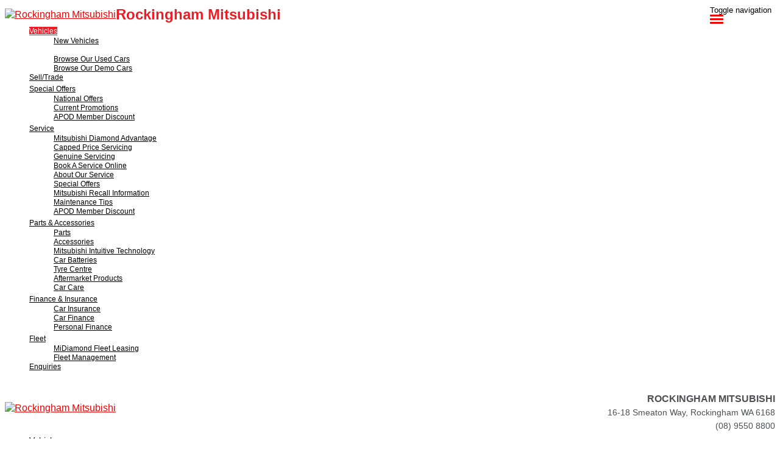

--- FILE ---
content_type: text/html; charset=UTF-8
request_url: https://www.rockinghammitsubishi.com.au/all-stock/list/MG/HS
body_size: 14278
content:
<!doctype html>
<html lang="en-US" class="no-js">
	<head>
		<meta charset="UTF-8">

		<link href="https://www.google-analytics.com" rel="dns-prefetch">
        
					<link href="https://nextgen-images.cdn.dealersolutions.com.au/modular.multisite.dealer.solutions/wp-content/uploads/2018/03/21161638/favicon-mitsubishi.png?format=webp&width=32" rel="icon" sizes="32x32">
		
					<link href="https://nextgen-images.cdn.dealersolutions.com.au/modular.multisite.dealer.solutions/wp-content/uploads/2018/03/21161638/favicon-mitsubishi-16x16.png?format=webp&width=16" rel="icon" sizes="16x16">
		
		                

		<meta name="viewport" content="width=device-width, initial-scale=1.0, maximum-scale=1.0, user-scalable=0">

        <script>
            dataLayer = []
        </script>
        
        <link rel="manifest" id="app-manifest">

        <meta name='robots' content='index, follow, max-image-preview:large, max-snippet:-1, max-video-preview:-1' />
	<style>img:is([sizes="auto" i], [sizes^="auto," i]) { contain-intrinsic-size: 3000px 1500px }</style>
	
	<!-- This site is optimized with the Yoast SEO plugin v20.5 - https://yoast.com/wordpress/plugins/seo/ -->
	<title>All Stock - Rockingham Mitsubishi</title>
	<link rel="canonical" href="https://www.rockinghammitsubishi.com.au/all-stock/" />
	<meta property="og:locale" content="en_US" />
	<meta property="og:type" content="article" />
	<meta property="og:title" content="All Stock - Rockingham Mitsubishi" />
	<meta property="og:url" content="https://www.rockinghammitsubishi.com.au/all-stock/" />
	<meta property="og:site_name" content="Rockingham Mitsubishi" />
	<meta property="article:modified_time" content="2022-01-20T19:25:22+00:00" />
	<meta name="twitter:card" content="summary_large_image" />
	<script type="application/ld+json" class="yoast-schema-graph">{"@context":"https://schema.org","@graph":[{"@type":"WebPage","@id":"https://www.rockinghammitsubishi.com.au/all-stock/","url":"https://www.rockinghammitsubishi.com.au/all-stock/","name":"All Stock - Rockingham Mitsubishi","isPartOf":{"@id":"https://www.rockinghammitsubishi.com.au/#website"},"datePublished":"2018-03-06T23:05:38+00:00","dateModified":"2022-01-20T19:25:22+00:00","inLanguage":"en-US","potentialAction":[{"@type":"ReadAction","target":["https://www.rockinghammitsubishi.com.au/all-stock/"]}]},{"@type":"WebSite","@id":"https://www.rockinghammitsubishi.com.au/#website","url":"https://www.rockinghammitsubishi.com.au/","name":"Rockingham Mitsubishi","description":"Dealer Website by Dealer Solutions","potentialAction":[{"@type":"SearchAction","target":{"@type":"EntryPoint","urlTemplate":"https://www.rockinghammitsubishi.com.au/?s={search_term_string}"},"query-input":"required name=search_term_string"}],"inLanguage":"en-US"}]}</script>
	<!-- / Yoast SEO plugin. -->


<link rel='dns-prefetch' href='//repo-assets.cdn.dealersolutions.com.au' />
<link href='https://fonts.gstatic.com' crossorigin rel='preconnect' />
<link rel='stylesheet' id='modular_dist_style-css' href='https://repo-assets.cdn.dealersolutions.com.au/modular/production-2023/274933187/modular-7.multisite.dealer.solutions/dist/modular.min.css' media='all' />
<link rel='stylesheet' id='theme_default_styles-css' href='https://www.rockinghammitsubishi.com.au/app/css/C5BD7EBFD397FEB752F1E3F01E475A11/theme/theme.css/' media='all' />
<script type="text/javascript" src="https://repo-assets.cdn.dealersolutions.com.au/modular/production-2023/274933187/modular-7.multisite.dealer.solutions/themes/modular-mk2-theme/js/lib/jquery.min.js" id="jquery-js"></script>
<script type="text/javascript" src="https://www.rockinghammitsubishi.com.au/wp-includes/js/jquery/jquery-migrate.min.js" id="jquery-migrate-js"></script>
<link rel="preconnect" href="https://fonts.googleapis.com"><link rel="preconnect" href="https://fonts.gstatic.com" crossorigin>		<script type="application/javascript">
			(function(window) {
				window.Modular = window.Modular || {};
        window.Modular.Analytics = {"name":"Rockingham Mitsubishi","phone":"(08) 9550 8800","suburb":"Rockingham"};
			})(window);
		</script>
		        <script>CoxAutomotiveDataLayer=[{
            'common': {
                'dataLayerVersion': 1,
                'user': {
                    'applicationUser': undefined,
                    'userType': 'consumer',
                    'isInternalUser': false
                },
                'application': {
                    'businessUnitName': 'Retail Solutions',
                    'name': 'Dealership Websites',
                    'version': '2.110.0',
                    'environment': 'production',
                    'isProduction': true                },
                'context': {
                    'dealershipId': '2904',
                    'dealershipName': 'Rockingham Mitsubishi'
                }
            },
            'others': {
                'websiteType': 'OEM',
                'OEM': 'Mitsubishi'||undefined,
                'pageCategory': 'InventoryResults'||undefined
            }
        }];</script>
        <!-- COX Automotive Google Tag Manager -->
        <script>(function(w,d,s,l,i){w[l]=w[l]||[];w[l].push({'gtm.start': new Date().getTime(),event:'gtm.js'});var f=d.getElementsByTagName(s)[0], j=d.createElement(s),dl=l!='dataLayer'?'&l='+l:'';j.async=true;j.src= 'https://www.googletagmanager.com/gtm.js?id='+i+dl;f.parentNode.insertBefore(j,f);})(window,document,'script','CoxAutomotiveDataLayer','GTM-THBL8JJ');</script>
        <!-- End COX Automotive Google Tag Manager -->
        
        <!-- Google Tag Manager -->
                <script>(function(w,d,s,l,i){w[l]=w[l]||[];w[l].push({'gtm.start': new Date().getTime(),event:'gtm.js'});var f=d.getElementsByTagName(s)[0], j=d.createElement(s),dl=l!='dataLayer'?'&l='+l:'';j.async=true;j.src= 'https://www.googletagmanager.com/gtm.js?id='+i+dl;f.parentNode.insertBefore(j,f);})(window,document,'script','dataLayer','GTM-WR3DZC5');</script>
                <!-- End Google Tag Manager -->
        <!-- Start Custom Sitewide Head Scripts --><!--Eagers Fix Crosss to Cross -->
<script type="text/javascript">
  document.addEventListener('DOMContentLoaded', function() {
    // Select the container div with ID 'ISV4'
    const divContainer = document.getElementById('ISV4');
    
    // Check if the div with ID 'ISV4' exists
    if (divContainer) {
      // Find all span elements inside the divContainer
      const spans = divContainer.getElementsByTagName('span');
      
      // Loop through each span and replace 'Crosss' with 'Cross'
      Array.from(spans).forEach(function(span) {
        if (span.textContent.includes('Crosss')) {
          span.textContent = span.textContent.replace('Crosss', 'Cross');
        }
      });
    }
  });
</script>
<!--End Fix Crosss to Cross -->

<style>
.header.desktop .header-menu .navbar .navbar-nav li a {
    padding: 12px 12px;

}
</style>

<script src="https://connect.dealercell.com.au/content/scripts/partner/dealercell.online-tools.js"></script>

<!-- Google Tag Manager -->
<script>(function(w,d,s,l,i){w[l]=w[l]||[];w[l].push({'gtm.start':
new Date().getTime(),event:'gtm.js'});var f=d.getElementsByTagName(s)[0],
j=d.createElement(s),dl=l!='dataLayer'?'&l='+l:'';j.async=true;j.src=
'https://www.googletagmanager.com/gtm.js?id='+i+dl;f.parentNode.insertBefore(j,f);
})(window,document,'script','dataLayer','GTM-5SFN7F');</script>
<!-- End Google Tag Manager -->

<!-- Google Tag Manager -->
<script>(function(w,d,s,l,i){w[l]=w[l]||[];w[l].push({'gtm.start':
new Date().getTime(),event:'gtm.js'});var f=d.getElementsByTagName(s)[0],
j=d.createElement(s),dl=l!='dataLayer'?'&l='+l:'';j.async=true;j.src=
'https://www.googletagmanager.com/gtm.js?id='+i+dl;f.parentNode.insertBefore(j,f);
})(window,document,'script','dataLayer','GTM-PS37FHNK');</script>
<!-- End Google Tag Manager --><!-- End Custom Sitewide Head Scripts -->
<!-- IS Head Start -->
<link rel="dns-prefetch" href="//cloud.inventorysearch.com.au">
<link rel="dns-prefetch" href="//production.cloud.inventorysearch.com.au">
<link rel="dns-prefetch" href="//s3-ap-southeast-2.amazonaws.com">
<link rel="dns-prefetch" href="//repo-assets.cdn.dealersolutions.com.au">
<link rel="next" href="https://www.rockinghammitsubishi.com.au/all-stock/list/MG/HS">
<link rel="stylesheet" href="https://repo-assets.cdn.dealersolutions.com.au/core/production-2023/274001811/cloud.inventorysearch.com.au/lib/bootstrap/3.3.6-customizer/css/bootstrap-inventory.css" type="text/css">
<link rel="stylesheet" href="https://repo-assets.cdn.dealersolutions.com.au/core/production-2023/274001811/cloud.inventorysearch.com.au/lib/fontawesome/4.4.0/css/font-awesome.min.css" type="text/css">
<link rel="stylesheet" href="https://repo-assets.cdn.dealersolutions.com.au/core/production-2023/274001811/cloud.inventorysearch.com.au/lib/category-icons/style.css" type="text/css">
<link rel="stylesheet" href="https://repo-assets.cdn.dealersolutions.com.au/core/production-2023/274001811/cloud.inventorysearch.com.au/theme_standard/css/dist/theme_standard.min.css" type="text/css">
<link href="https://fonts.googleapis.com/css?family=Roboto+Condensed" rel="stylesheet" type="text/css">
<link href="//fonts.googleapis.com/css?family=Roboto" rel="stylesheet">
<link rel="stylesheet" href="https://cloud.inventorysearch.com.au/css/196195/11544/5521730D0111AABB16F7C2945EA75B27.73695BB44E91F1C6E0E2212A086D3781.secure" type="text/css">

<script type="text/javascript" src="https://repo-assets.cdn.dealersolutions.com.au/core/production-2023/274001811/cloud.inventorysearch.com.au/lib/jquery/1.12.2/jquery-1.12.2.min.js"></script>
<script type="text/javascript" src="https://repo-assets.cdn.dealersolutions.com.au/core/production-2023/274001811/cloud.inventorysearch.com.au/lib/bootstrap/3.3.6-customizer/js/bootstrap.min.js" defer></script>
<script type="text/javascript" nonce="3BBF7AD17646BD66BD1B59533A2EFE5B">
    var ISV4StateObject = {};
          var ISV4Object = {"PageType":"list","ModelData":{},"Filter":{"AdvertiserID":196195,"FilterID":196195,"URLID":11544,"SettingsOverrideHash":"73695BB44E91F1C6E0E2212A086D3781"},"Page":{"TotalItems":null},"URL":{"Base":"https:\/\/www.rockinghammitsubishi.com.au\/all-stock","Website":"https:\/\/www.rockinghammitsubishi.com.au","API":{"Facet":"https:\/\/www.rockinghammitsubishi.com.au\/all-stock\/api\/json\/search\/facet","Analytics":{"Event":"https:\/\/www.rockinghammitsubishi.com.au\/all-stock\/api\/json\/analytics\/event"},"Direct":"https:\/\/production.cloud.inventorysearch.com.au\/api\/json","Search":{"Tracking":"https:\/\/www.rockinghammitsubishi.com.au\/all-stock\/api\/json\/search\/track"},"User":{"GetFavourites":"https:\/\/www.rockinghammitsubishi.com.au\/all-stock\/api\/json\/user\/getfavourites","addFavourite":"https:\/\/www.rockinghammitsubishi.com.au\/all-stock\/api\/json\/user\/addfavourite","addFavourites":"https:\/\/www.rockinghammitsubishi.com.au\/all-stock\/api\/json\/user\/addFavourites","RemoveFavourite":"https:\/\/www.rockinghammitsubishi.com.au\/all-stock\/api\/json\/user\/removefavourite","RemoveAllFavourites":"https:\/\/www.rockinghammitsubishi.com.au\/all-stock\/api\/json\/user\/removeallfavourites"},"Enquiry":{"GetCaptcha":"https:\/\/www.rockinghammitsubishi.com.au\/all-stock\/api\/json\/enquiry\/getcaptcha"}},"List":{"TemplatePage":"https:\/\/www.rockinghammitsubishi.com.au\/all-stock\/list\/page-{page}","InfiniteScroll":{"TemplateResults":"https:\/\/www.rockinghammitsubishi.com.au\/all-stock\/list\/infinitescroll","TemplatePage":"https:\/\/www.rockinghammitsubishi.com.au\/all-stock\/list\/infinitescroll\/page-{page}"}},"Account":{"Favourites":"https:\/\/www.rockinghammitsubishi.com.au\/all-stock\/user\/favourites"}},"SearchCriteria":{"group":[{"make":[{"value":"MG","model":[{"value":"HS"}]}]}]}};
              var ISV4NewSearchCriteria = "{make:MG(model:HS)}";
              var ISV4NewSearchPageNumber = 1;
        var ISV4CookiePrefix = "WPISV4_";

      </script>
<script type="text/javascript" src="https://repo-assets.cdn.dealersolutions.com.au/core/production-2023/274001811/cloud.inventorysearch.com.au/protected/js/inventorysearch.min.js" defer></script>
<script type="text/javascript" src="https://repo-assets.cdn.dealersolutions.com.au/core/production-2023/274001811/cloud.inventorysearch.com.au/theme_standard/js/vendor.js"></script>
<script type="text/javascript" src="https://repo-assets.cdn.dealersolutions.com.au/core/production-2023/274001811/cloud.inventorysearch.com.au/theme_standard/js/scripts.js" defer></script>
<script type="text/javascript" src="https://repo-assets.cdn.dealersolutions.com.au/core/production-2023/274001811/cloud.inventorysearch.com.au/theme_standard/js/application.js" defer></script>
<script type="text/javascript" nonce="3BBF7AD17646BD66BD1B59533A2EFE5B">
    var ISV4CurrentCanvasID = 'stockListCanvas';
  </script><meta http-equiv="x-dns-prefetch-control" content="on">
<meta http-equiv="X-UA-Compatible" content="IE=edge">
<meta charset="utf-8">
<meta name="viewport" content="width=device-width, initial-scale=1">

<meta name="description" content="for sale in Rockingham WA at Rockingham Mitsubish, 14 available in one location">
<meta property="og:title" content="Search Results for Rockingham Mitsubish, Rockingham">
<meta property="og:site_name" content="Rockingham Mitsubish">
<meta property="og:url" content="https://www.rockinghammitsubishi.com.au/all-stock/list/MG/HS">
<meta property="og:type" content="product.group">
<!-- IS Head END -->
    </head>
	<body id="modular-body" class="page-template-default page page-id-25 all-stock theme-mitsubishi">
    			<!-- Google Tag Manager (noscript) -->
			<noscript><iframe src="https://www.googletagmanager.com/ns.html?id=GTM-WR3DZC5"
					height="0" width="0" style="display:none;visibility:hidden"></iframe></noscript>
			<!-- End Google Tag Manager (noscript) -->
		<!-- Start Custom Sitewide Header Scripts --><!-- Google Tag Manager (noscript) -->
<noscript><iframe src="https://www.googletagmanager.com/ns.html?id=GTM-5SFN7F"
height="0" width="0" style="display:none;visibility:hidden"></iframe></noscript>
<!-- End Google Tag Manager (noscript) -->

<!-- Google Tag Manager (noscript) -->
<noscript><iframe src="https://www.googletagmanager.com/ns.html?id=GTM-PS37FHNK"
height="0" width="0" style="display:none;visibility:hidden"></iframe></noscript>
<!-- End Google Tag Manager (noscript) --><!-- End Custom Sitewide Header Scripts -->
<!-- IS Body Script Header Start -->
<script type="application/javascript">
(function(window) {
    if( typeof window.ISV4DataLayer === "undefined" )
    {
        window.ISV4DataLayer = {
            isAvailable: function ()
            {
                return Array.isArray(window.dataLayer);
            },
            push: function (eventObject)
            {
                if( window.ISV4DataLayer.isAvailable() )
                {
                    window.dataLayer.push(eventObject);
                }
                else
                {
                    console.log( 'Error: Data Layer is unavailable.', eventObject );
                }
            },
            setup: function( initialItems )
            {
                if( window.ISV4DataLayer.isAvailable() === false )
                {
                    initialItems = Array.isArray(initialItems) ? initialItems : [];
                    // filter empty object
                    window.dataLayer = initialItems.filter(function( item ) {
                        return window.ISV4DataLayer.isEmpty( item ) === false;
                    });
                    console.log( 'dataLayer is now available.', window.dataLayer );
                }
                else
                {
                    if( Array.isArray(window.dataLayer) && Array.isArray(initialItems) )
                    {
                        // filter empty object
                        initialItems = initialItems.filter(function( item ) {
                            return window.ISV4DataLayer.isEmpty( item ) === false;
                        });
                        // Add to Existing dataLayer
                        window.dataLayer = window.dataLayer.concat(initialItems);
                    }
                    console.log( 'dataLayer is already active.', window.dataLayer );
                }
            },
            isEmpty: function (o)
            {
                for(var i in o)
                {
                    if( o.hasOwnProperty(i) )
                    {
                        return false;
                    }
                }
                return true;
            }
        };
    }
})(window);
</script>
<script nonce="3BBF7AD17646BD66BD1B59533A2EFE5B">window.ISV4DataLayer.setup([{"action":"item.list"}]);</script>
<noscript><iframe src="//www.googletagmanager.com/ns.html?id=" height="0" width="0" style="display:none;visibility:hidden"></iframe></noscript>
<!-- IS Body Script Header End -->
    		<!-- wrapper -->
		<div class="modular-body-container">


  <!-- header -->


  <header class="header mobile container hidden-sm hidden-md hidden-lg hidden-print">
          <div class="header-icons">
        <div class="row header-icons-row">
          <div class="col-md-12">
            <div class="header-nav-quick-links">
  <div class="row header-nav-quick-link-row">
      </div>
</div>
          </div>
        </div>
      </div>
      <div class="nav-wrapper">
  <nav class="navbar navbar-default">
    <div class="container-fluid">
      <!-- Brand and toggle get grouped for better mobile display -->
      <div class="navbar-header secondary-logo-enabled">

                  <a class="navbar-brand" href="https://www.rockinghammitsubishi.com.au">
            <img src="https://web-assets.cdn.dealersolutions.com.au/modular.multisite.dealer.solutions/wp-content/uploads/2019/03/22164420/Mitsubishi-Logo-New-2019.png" alt="Rockingham Mitsubishi" class="img-logo img-responsive">
          </a>
        
        
                  <div class="navbar-text dealer-name">
            Rockingham Mitsubishi          </div>
        
                        <button type="button" class="navbar-toggle collapsed" data-toggle="collapse" data-target="#navbar-collapse-1" aria-expanded="false">
          <span class="sr-only">Toggle navigation</span>
          <span class="icon-bar top-bar"></span>
          <span class="icon-bar middle-bar"></span>
          <span class="icon-bar bottom-bar"></span>
        </button>
      </div>

      <!-- Collect the nav links, forms, and other content for toggling -->
      <div class="collapse navbar-collapse" id="navbar-collapse-1">
          <ul class="nav navbar-nav navbar-ds">

	
			      <li class="dropdown active">
        <a href="#" class="dropdown-toggle" data-keepOpenOnClick data-toggle="dropdown" role="button" aria-haspopup="true" aria-expanded="true">
            Vehicles<span class="fa fa-fw fa-caret-down"></span>
        </a>
        <ul class="dropdown-menu">
					<li class=""><a href="https://www.rockinghammitsubishi.com.au/new-mitsubishi-range-rockingham/" target=""><div>New Vehicles</div></a></li><li class="active"><a href="https://www.rockinghammitsubishi.com.au/all-stock/" target=""><div>Search Our Vehicles</div></a></li><li class=""><a href="https://www.rockinghammitsubishi.com.au/used-mitsubishi-rockingham/" target=""><div>Browse Our Used Cars</div></a></li><li class=""><a href="https://www.rockinghammitsubishi.com.au/mitsubishi-demos-rockingham/" target=""><div>Browse Our Demo Cars</div></a></li>        </ul>
      </li>
      
        <li class=""
                    >
          <a href="https://www.rockinghammitsubishi.com.au/rockingham-mitsubishi-easyquote/"                                     >
              <div>
                Sell/Trade              </div>
          </a>
        </li>

      
			      <li class="dropdown ">
        <a href="#" class="dropdown-toggle" data-keepOpenOnClick data-toggle="dropdown" role="button" aria-haspopup="true" aria-expanded="true">
            Special Offers<span class="fa fa-fw fa-caret-down"></span>
        </a>
        <ul class="dropdown-menu">
					<li class=""><a href="https://www.rockinghammitsubishi.com.au/mitsubishi-latest-offers-rockingham/" target=""><div>National Offers</div></a></li><li class=""><a href="https://www.rockinghammitsubishi.com.au/mitsubishi-specials-rockingham/" target=""><div>Current Promotions</div></a></li><li class=""><a href="https://www.rockinghammitsubishi.com.au/apod-discount/" target=""><div>APOD Member Discount</div></a></li>        </ul>
      </li>
      
			      <li class="dropdown ">
        <a href="#" class="dropdown-toggle" data-keepOpenOnClick data-toggle="dropdown" role="button" aria-haspopup="true" aria-expanded="true">
            Service<span class="fa fa-fw fa-caret-down"></span>
        </a>
        <ul class="dropdown-menu">
					<li class=""><a href="https://www.rockinghammitsubishi.com.au/diamond-advantage-rockingham/" target=""><div>Mitsubishi Diamond Advantage</div></a></li><li class=""><a href="https://www.rockinghammitsubishi.com.au/10-year-capped-price-servicing/" target=""><div>Capped Price Servicing</div></a></li><li class=""><a href="https://www.rockinghammitsubishi.com.au/service-faqs/" target=""><div>Genuine Servicing</div></a></li><li class=""><a href="https://www.rockinghammitsubishi.com.au/mitsubishi-service/" target=""><div>Book A Service Online</div></a></li><li class=""><a href="https://www.rockinghammitsubishi.com.au/about-our-service-centre/" target=""><div>About Our Service</div></a></li><li class=""><a href="https://www.rockinghammitsubishi.com.au/mitsubishi-specials-rockingham/" target=""><div>Special Offers</div></a></li><li class=""><a href="https://www.rockinghammitsubishi.com.au/mitsubishi-recall-information/" target=""><div>Mitsubishi Recall Information</div></a></li><li class=""><a href="https://www.rockinghammitsubishi.com.au/car-care-maintenance-tips/" target=""><div>Maintenance Tips</div></a></li><li class=""><a href="https://www.rockinghammitsubishi.com.au/apod-discount/" target=""><div>APOD Member Discount</div></a></li>        </ul>
      </li>
      
			      <li class="dropdown ">
        <a href="#" class="dropdown-toggle" data-keepOpenOnClick data-toggle="dropdown" role="button" aria-haspopup="true" aria-expanded="true">
            Parts & Accessories<span class="fa fa-fw fa-caret-down"></span>
        </a>
        <ul class="dropdown-menu">
					<li class=""><a href="https://www.rockinghammitsubishi.com.au/mitsubishi-rockingham-parts/" target=""><div>Parts</div></a></li><li class=""><a href="https://www.rockinghammitsubishi.com.au/mitubishi-accessories-rockingham/" target=""><div>Accessories</div></a></li><li class=""><a href="https://www.rockinghammitsubishi.com.au/mitsubishi-mitec/" target=""><div>Mitsubishi Intuitive Technology</div></a></li><li class=""><a href="https://www.rockinghammitsubishi.com.au/car-batteries/" target=""><div>Car Batteries</div></a></li><li class=""><a href="https://www.rockinghammitsubishi.com.au/tyre-centre/" target=""><div>Tyre Centre</div></a></li><li class=""><a href="https://www.rockinghammitsubishi.com.au/aftermarket/" target=""><div>Aftermarket Products</div></a></li><li class=""><a href="https://www.rockinghammitsubishi.com.au/car-care/" target=""><div>Car Care</div></a></li>        </ul>
      </li>
      
			      <li class="dropdown ">
        <a href="#" class="dropdown-toggle" data-keepOpenOnClick data-toggle="dropdown" role="button" aria-haspopup="true" aria-expanded="true">
            Finance & Insurance<span class="fa fa-fw fa-caret-down"></span>
        </a>
        <ul class="dropdown-menu">
					<li class=""><a href="https://www.rockinghammitsubishi.com.au/mitsubishi-insurance-rockingham/" target=""><div>Car Insurance</div></a></li><li class=""><a href="https://www.rockinghammitsubishi.com.au/mitsubishi-finance-rockingham/" target=""><div>Car Finance</div></a></li><li class=""><a href="https://www.rockinghammitsubishi.com.au/mitsubishi-personal-finance/" target=""><div>Personal Finance</div></a></li>        </ul>
      </li>
      
			      <li class="dropdown ">
        <a href="#" class="dropdown-toggle" data-keepOpenOnClick data-toggle="dropdown" role="button" aria-haspopup="true" aria-expanded="true">
            Fleet<span class="fa fa-fw fa-caret-down"></span>
        </a>
        <ul class="dropdown-menu">
					<li class=""><a href="https://www.rockinghammitsubishi.com.au/midiamond-fleet-leasing/" target=""><div>MiDiamond Fleet Leasing</div></a></li><li class=""><a href="https://www.rockinghammitsubishi.com.au/rockingham-mitsubishi-fleet/" target=""><div>Fleet Management</div></a></li>        </ul>
      </li>
      
        <li class=""
                    >
          <a href="https://www.rockinghammitsubishi.com.au/contact-us/"                                     >
              <div>
                Enquiries              </div>
          </a>
        </li>

      </ul>
        <div class="header-nav-quick-links">
  <div class="row header-nav-quick-link-row">
      </div>
</div>
      </div><!-- /.navbar-collapse -->

      <div class="collapse navbar-collapse" id="navbar-collapse-2">
        <ul class="nav1 navbar-nav-location">
                  </ul>
      </div><!-- /.navbar-collapse -->
    </div><!-- /.container-fluid -->
  </nav>
</div>
  </header>
  <!-- /header -->
<header class="header desktop hidden-xs hidden-print logo_left_location">
    <div class="container">
        <div class="header-details">
            <div class="header-logo">
      <a class="" href="https://www.rockinghammitsubishi.com.au">
      <img src="https://web-assets.cdn.dealersolutions.com.au/modular.multisite.dealer.solutions/wp-content/uploads/2019/03/22164420/Mitsubishi-Logo-New-2019.png" alt="Rockingham Mitsubishi" class="img-logo img-responsive">
    </a>
  </div>

<!--            standard logo left layout-->
                            <div class="header-locations">
                                                <div class="header-location">
                                                                    <h2 class="location-name">Rockingham Mitsubishi</h2>
                                                                                                <div class="location-address">
                                    <a href="https://www.rockinghammitsubishi.com.au/contact-us/?scroll-to-map=location-2">
                                    <i class="fa fa-map-marker fa-fw"></i>
                                    16-18 Smeaton Way, Rockingham WA 6168                                    </a>
                                </div>
                                                                                                    <div class="location-phone">
                                        <a href="tel:(08) 9550 8800"
                                            onclick="dataLayer.push( {&quot;event&quot;:&quot;headerPhoneNumberClicked&quot;,&quot;module&quot;:&quot;header&quot;,&quot;phoneNumber&quot;:&quot;(08) 9550 8800&quot;} )">
                                            <i class="fa fa-phone fa-fw"></i> (08) 9550 8800                                        </a>
                                    </div>
                                                                                            </div>
                                            </div>
                <!--            standard logo left with more locations layout-->
            


            
        </div>

        
    <div class="header-menu">
        <nav class="navbar navbar-default">
            <!-- Collect the nav links, forms, and other content for toggling -->
            <div class="" id="modular-desktop-menu">
                <ul class="nav navbar-nav navbar-ds">

	
			      <li class="dropdown active">
        <a href="#" class="dropdown-toggle" data-keepOpenOnClick data-toggle="dropdown" role="button" aria-haspopup="true" aria-expanded="true">
            Vehicles<span class="fa fa-fw fa-caret-down"></span>
        </a>
        <ul class="dropdown-menu">
					<li class=""><a href="https://www.rockinghammitsubishi.com.au/new-mitsubishi-range-rockingham/" target=""><div>New Vehicles</div></a></li><li class="active"><a href="https://www.rockinghammitsubishi.com.au/all-stock/" target=""><div>Search Our Vehicles</div></a></li><li class=""><a href="https://www.rockinghammitsubishi.com.au/used-mitsubishi-rockingham/" target=""><div>Browse Our Used Cars</div></a></li><li class=""><a href="https://www.rockinghammitsubishi.com.au/mitsubishi-demos-rockingham/" target=""><div>Browse Our Demo Cars</div></a></li>        </ul>
      </li>
      
        <li class=""
                    >
          <a href="https://www.rockinghammitsubishi.com.au/rockingham-mitsubishi-easyquote/"                                     >
              <div>
                Sell/Trade              </div>
          </a>
        </li>

      
			      <li class="dropdown ">
        <a href="#" class="dropdown-toggle" data-keepOpenOnClick data-toggle="dropdown" role="button" aria-haspopup="true" aria-expanded="true">
            Special Offers<span class="fa fa-fw fa-caret-down"></span>
        </a>
        <ul class="dropdown-menu">
					<li class=""><a href="https://www.rockinghammitsubishi.com.au/mitsubishi-latest-offers-rockingham/" target=""><div>National Offers</div></a></li><li class=""><a href="https://www.rockinghammitsubishi.com.au/mitsubishi-specials-rockingham/" target=""><div>Current Promotions</div></a></li><li class=""><a href="https://www.rockinghammitsubishi.com.au/apod-discount/" target=""><div>APOD Member Discount</div></a></li>        </ul>
      </li>
      
			      <li class="dropdown ">
        <a href="#" class="dropdown-toggle" data-keepOpenOnClick data-toggle="dropdown" role="button" aria-haspopup="true" aria-expanded="true">
            Service<span class="fa fa-fw fa-caret-down"></span>
        </a>
        <ul class="dropdown-menu">
					<li class=""><a href="https://www.rockinghammitsubishi.com.au/diamond-advantage-rockingham/" target=""><div>Mitsubishi Diamond Advantage</div></a></li><li class=""><a href="https://www.rockinghammitsubishi.com.au/10-year-capped-price-servicing/" target=""><div>Capped Price Servicing</div></a></li><li class=""><a href="https://www.rockinghammitsubishi.com.au/service-faqs/" target=""><div>Genuine Servicing</div></a></li><li class=""><a href="https://www.rockinghammitsubishi.com.au/mitsubishi-service/" target=""><div>Book A Service Online</div></a></li><li class=""><a href="https://www.rockinghammitsubishi.com.au/about-our-service-centre/" target=""><div>About Our Service</div></a></li><li class=""><a href="https://www.rockinghammitsubishi.com.au/mitsubishi-specials-rockingham/" target=""><div>Special Offers</div></a></li><li class=""><a href="https://www.rockinghammitsubishi.com.au/mitsubishi-recall-information/" target=""><div>Mitsubishi Recall Information</div></a></li><li class=""><a href="https://www.rockinghammitsubishi.com.au/car-care-maintenance-tips/" target=""><div>Maintenance Tips</div></a></li><li class=""><a href="https://www.rockinghammitsubishi.com.au/apod-discount/" target=""><div>APOD Member Discount</div></a></li>        </ul>
      </li>
      
			      <li class="dropdown ">
        <a href="#" class="dropdown-toggle" data-keepOpenOnClick data-toggle="dropdown" role="button" aria-haspopup="true" aria-expanded="true">
            Parts & Accessories<span class="fa fa-fw fa-caret-down"></span>
        </a>
        <ul class="dropdown-menu">
					<li class=""><a href="https://www.rockinghammitsubishi.com.au/mitsubishi-rockingham-parts/" target=""><div>Parts</div></a></li><li class=""><a href="https://www.rockinghammitsubishi.com.au/mitubishi-accessories-rockingham/" target=""><div>Accessories</div></a></li><li class=""><a href="https://www.rockinghammitsubishi.com.au/mitsubishi-mitec/" target=""><div>Mitsubishi Intuitive Technology</div></a></li><li class=""><a href="https://www.rockinghammitsubishi.com.au/car-batteries/" target=""><div>Car Batteries</div></a></li><li class=""><a href="https://www.rockinghammitsubishi.com.au/tyre-centre/" target=""><div>Tyre Centre</div></a></li><li class=""><a href="https://www.rockinghammitsubishi.com.au/aftermarket/" target=""><div>Aftermarket Products</div></a></li><li class=""><a href="https://www.rockinghammitsubishi.com.au/car-care/" target=""><div>Car Care</div></a></li>        </ul>
      </li>
      
			      <li class="dropdown ">
        <a href="#" class="dropdown-toggle" data-keepOpenOnClick data-toggle="dropdown" role="button" aria-haspopup="true" aria-expanded="true">
            Finance & Insurance<span class="fa fa-fw fa-caret-down"></span>
        </a>
        <ul class="dropdown-menu">
					<li class=""><a href="https://www.rockinghammitsubishi.com.au/mitsubishi-insurance-rockingham/" target=""><div>Car Insurance</div></a></li><li class=""><a href="https://www.rockinghammitsubishi.com.au/mitsubishi-finance-rockingham/" target=""><div>Car Finance</div></a></li><li class=""><a href="https://www.rockinghammitsubishi.com.au/mitsubishi-personal-finance/" target=""><div>Personal Finance</div></a></li>        </ul>
      </li>
      
			      <li class="dropdown ">
        <a href="#" class="dropdown-toggle" data-keepOpenOnClick data-toggle="dropdown" role="button" aria-haspopup="true" aria-expanded="true">
            Fleet<span class="fa fa-fw fa-caret-down"></span>
        </a>
        <ul class="dropdown-menu">
					<li class=""><a href="https://www.rockinghammitsubishi.com.au/midiamond-fleet-leasing/" target=""><div>MiDiamond Fleet Leasing</div></a></li><li class=""><a href="https://www.rockinghammitsubishi.com.au/rockingham-mitsubishi-fleet/" target=""><div>Fleet Management</div></a></li>        </ul>
      </li>
      
        <li class=""
                    >
          <a href="https://www.rockinghammitsubishi.com.au/contact-us/"                                     >
              <div>
                Enquiries              </div>
          </a>
        </li>

      </ul>
            </div><!-- /.navbar-collapse -->
        </nav>
    </div>

    </div>
</header>
<style type="text/css">
    .scrolltotop {
        right: 30px;
        bottom: 30px;
    }
</style>
    <main>

      
      <div class="blade">
        <div class="container">
        
<div class="row module-inventory  " style="">
    <div id="WPIS_canvas"><span class="ISV4EmbedIFrameSpinner" style="display:none;" data-spinner-url="https://repo-assets.cdn.dealersolutions.com.au/core/production-2023/274001811/cloud.inventorysearch.com.au/img/iframe.loading.gif" onclick="javascript:this.parentNode.removeChild(this);">Inventory Loading</span>
<div id="ISV4">

                          

  <div id="ISV4Canvas">

  

  <div class="stocklist inventory inventory_wrapper itemtype-vehicle view__grid">

      <div class="container primary-container">
      

        <div class="inventory-main row ">

          <div class="col-xs-12 col-sm-8 col-md-8 col-lg-7">
            
              <h1 class="stocklist-title">
                                <span>For Sale in Rockingham, WA</span>
                <small style="padding-left:10px;" class="hidden-xs"></small>
              </h1>
            
          </div>

          <div class="hidden-xs col-sm-4 col-md-4 col-lg-5" id="top-nav">
            <div id="viewtabs" class="nav navbar-nav navbar-right">
              <div class="btn-group" role="group" aria-label="Select View">
                <a href="https://www.rockinghammitsubishi.com.au/all-stock/list/MG/HS" data-layout="list" class="btn btn-default "><i class="fa fa-list-ul"></i> List View</a>
                                <a href="https://www.rockinghammitsubishi.com.au/all-stock/list/MG/HS" data-layout="grid" class="btn btn-default active"><i class="fa fa-th"></i> Grid View</a>
              </div>
            </div>
          </div>

        </div>

      

      

  <div id="module__refinesearch" data-refine-search class="row ng-cloak" data-ng-show="RefineSearch.isOpen()">

    <div class="searchByCriteria panel panel-default" data-ng-if="RefineSearch.isInit()">
      <div class="panel-heading heading">
        <div class="search-heading">
          <div class="btn-group pull-right" role="group">
            <button class="btn btn-default btn-reset btn-sm text-uppercase" data-ng-click="resetSearch()"><i class="fa fa-refresh" aria-hidden="true"></i> Reset</button>
            <button class="btn btn-hide btn-refine-search btn-sm text-uppercase" data-ng-click="RefineSearch.toggle()"><i class="fa fa-eye-slash" aria-hidden="true"></i> Hide</button>
          </div>
        <h3>
<span class="bold">Refine</span> Your Search</h3>
        </div>
      </div>
      <div class="search-container">
        <div class="panel-body row">
          <div class="outer-container">
            <form method="post" action="https://www.rockinghammitsubishi.com.au/all-stock/list">
              <div class="field-container">
                <div class="col-md-4">
                  
                  <div class="form-group row">
                    <label class="col-xs-3 control-label">Category</label>
                    <div data-search-dropdown class="col-xs-9" data-criteria="category" data-label="--- Any Category ---" data-restore=""></div>
                  </div>

                                      <div class="form-group row">
                      <label class="col-xs-3 control-label">Condition</label>
                      <div data-search-dropdown class="col-xs-9" data-criteria="condition" data-restore=""></div>
                    </div>
                  
                  <div data-search-cascading-group data-parent-criteria="make" data-instance="0" data-restore-multiselects='[{"criteria":"make","value":"MG"},{"criteria":"model","value":"HS"}]'>

                    <div class="form-group row">
                      <label class="col-xs-3 control-label">Make</label>
                      <div data-search-cascading-multiselect class="col-xs-9" data-criteria="make" data-label="--- Select a Make ---" data-selection-mode="single" data-btn-class="form-control"></div>
                    </div>

                    <div class="form-group row">
                      <label class="col-xs-3 control-label">Model</label>
                      <div data-search-cascading-multiselect class="col-xs-9" data-criteria="model" data-label="--- Select a Model ---" data-set-parent="make" data-btn-class="form-control"></div>
                    </div>

                    <div class="form-group row">
                      <label class="col-xs-3 control-label">Series</label>
                      <div data-search-cascading-multiselect class="col-xs-9" data-criteria="series" data-label="--- Select a Series ---" data-set-parent="model" data-btn-class="form-control"></div>
                    </div>

                    <div class="form-group row">
                      <label class="col-xs-3 control-label">Badge</label>
                      <div data-search-cascading-multiselect class="col-xs-9" data-criteria="badge" data-label="--- Select a Badge ---" data-set-parent="series" data-btn-class="form-control"></div>
                    </div>

                  </div>
                </div>

                <div class="col-md-4">

                  <div class="form-group row slider-row">
                    <label class="col-xs-3 control-label">Year</label>
                    <div data-search-slider class="search-slider col-xs-9" data-criteria="year" data-hide-count="true" data-min="" data-max=""></div>
                  </div>

                  <div class="form-group row slider-row">
                    <label class="col-xs-3 control-label">Price</label>
                    <div data-search-slider class="search-slider col-xs-9" data-criteria="price" data-hide-count="true" data-add-unit="$AUD" data-min="" data-max=""></div>
                  </div>

                  <div class="form-group row slider-row odometer">
                    <label class="col-xs-3 control-label">Odometer</label>
                    <div data-search-slider class="search-slider col-xs-9" data-criteria="odometer" data-hide-count="true" data-add-unit="kms" data-min="" data-max=""></div>
                  </div>

                  <div class="form-group row transmission-row">
                    <label class="col-xs-3 control-label transmission">Transmission</label>
                    <div data-search-dropdown class="col-xs-9 col-lg-9" data-criteria="transmission" data-restore=""></div>
                  </div>

                  <div class="form-group row">
                    <label class="col-xs-3 control-label">Fuel Type</label>
                    <div data-search-dropdown class="col-xs-9 col-lg-9" data-criteria="fuel" data-label="--- Select a Fuel Type ---" data-restore=""></div>
                  </div>
                </div>

                <div class="col-md-4">
                  <div class="form-group row">
                    <label class="col-xs-3 control-label">Body Type</label>
                    <div data-search-dropdown class="col-xs-9" data-criteria="body" data-restore=""></div>
                  </div>

                  <div class="form-group row">
                    <label class="col-xs-3 control-label">Cylinders</label>
                    <div data-search-dropdown class="col-xs-9 col-lg-9" data-criteria="cylinders" data-label="--- Select Number of Cylinders ---" data-add-unit="Cylinders" data-restore=""></div>
                  </div>

                  <div class="form-group row">
                    <label class="col-xs-3 control-label">Doors</label>
                    <div data-search-dropdown class="col-xs-9 col-lg-9" data-criteria="doors" data-label="--- Select Number of Doors ---" data-add-unit="Doors" data-restore=""></div>
                  </div>

                  <div class="form-group row">
                    <label class="col-xs-3 control-label">Colour</label>
                    <div data-search-dropdown class="col-xs-9 col-lg-9" data-criteria="colour" data-restore=""></div>
                  </div>

                  <div class="form-group row">
                    <label class="col-xs-3 control-label">Type</label>
                    <div data-search-dropdown class="col-xs-9" data-criteria="itemcategory" data-label="--- Any Type ---" data-restore=""></div>
                  </div>

                  <div class="form-group row">
                    <label class="col-xs-3 control-label">Keywords</label>
                    <div class="col-xs-9">
                      <div class="row">
                        <div class="col-sm-6">
                          <input type="text" class="form-control" name="Criteria[freetext]" placeholder="Keywords" value="">
                        </div>
                        <div class="col-sm-6">
                          <input type="text" class="form-control" name="Criteria[sku]" placeholder="Stock No." value="">
                        </div>
                      </div>
                    </div>
                  </div>

                </div>
                <div class="clearfix"></div>
              </div>

              <div class="form-group btn-container">
                <div class="col-xs-12">
                  <button type="submit" class="btn btn-primary btn-block btn-search" data-ng-click="performSearch()"><span class="glyphicon glyphicon-search"></span> Refine Search</button>
                </div>
                <div class="clearfix"></div>
              </div>

            </form>
          </div>
        </div>
      </div>
    </div>
  </div>

  <style type="text/css">
            
        
        
          </style>



      

        <div class="row inventory-nav-second ">
          <div class="col-sm-7 col-md-7 col-lg-8 ">
            <ul class="nav navbar-nav navbar-left">
              
                                  <li>
                  <a href="https://www.rockinghammitsubishi.com.au/all-stock/search" title="Perform A New Search."><i class="fa fa-search"></i>
                    New Search
                  </a>
                </li>
                                
          
      <li data-refine-search>
      <a href="javascript:" title="Customise your Search Criteria." class="btn-refine-search" data-ng-class="{active: RefineSearch.isOpen()}" data-ng-click="RefineSearch.toggle()">
        <i class="fa fa-cogs"></i>
        Refine Search
      </a>
    </li>
    
    
  
      <li>
      
      <a data-view-favourites-button class="view-favourites ng-cloak " href="https://www.rockinghammitsubishi.com.au/all-stock/user/favourites" title="View My Garage">
        View My Garage <i class="fa fa-garage pull-right"><img src="https://repo-assets.cdn.dealersolutions.com.au/core/production-2023/274001811/cloud.inventorysearch.com.au/theme_standard/img/svg/mygarage.svg" class="svg non-lazy" alt="My Garage Icon"><span class="badge-round">{{Favourites.list().length}}</span></i>

      </a>
      
    </li>
  
            </ul>
          </div>
                    <div class="col-sm-5 col-md-5 col-lg-4 view-selects">
            <div class="result_options row text-right ">

              <form method="post" action="https://www.rockinghammitsubishi.com.au/all-stock/list">

                <input type="hidden" name="Criteria[group][0][make][0][value]" value="MG">
<input type="hidden" name="Criteria[group][0][make][0][model][0][value]" value="HS">
                <div class="results_options_content form-group col-xs-6 col-sm-6 col-md-6">
                  <label for="sortdirection" class="hidden">Order Results By</label>
                  <select id="sortdirection" name="Criteria[sort]" class="form-control ">

                    <option selected value="">Sort Results...</option>
                    <option value="7">Price Low-High</option>
<option value="9">Price High-Low</option>
<option value="12">Make (A-Z)</option>
<option value="13">Make (Z-A)</option>
<option value="14">Model A-Z</option>
<option value="15">Model Z-A</option>
<option value="16">Year Old-New</option>
<option value="17">Year New-Old</option>
<option value="20">Odometer Low-High</option>
<option value="21">Odometer High-Low</option>
<option value="22">Transmission, Ascending</option>
<option value="23">Transmission, Descending</option>


                  </select>
                </div>
                <div class="results_options_content form-group col-xs-6 col-sm-6 col-md-6">
                  <label for="resultsperpage" class="hidden">Results Per Page</label>
                  <select id="resultsperpage" name="Criteria[perpage]" class="form-control ">
                    <option value="">Results Per Page ...</option>
                    <option value="6"> - 6 Per Page</option>
<option value="12"> - 12 Per Page</option>
<option value="18"> - 18 Per Page</option>
<option value="24"> - 24 Per Page</option>
<option value="30"> - 30 Per Page</option>

                  </select>
                </div>

              </form>

            </div>
          </div>
                    </div>

      



  <div id="stockListCanvas" data-currentpage="1" data-totalpages="" data-totalitems="0" data-itemsperpage="18">
    

  

          
        <div class="row">
          <div class="col-xs-12 text-center">
            <h2>Sorry, no results were found.</h2>
            <a href="https://www.rockinghammitsubishi.com.au/all-stock/search" class="btn btn-primary btn-returntosearch"><span class="glyphicon glyphicon-chevron-left"></span> Return to Search</a>
          </div>
        </div>
      
    
              
  


  </div>

  

      <footer class="row main">
        <div class="footer-nav-bar col-md-12 col-sm-12 col-xs-12">
          <button type="button" class="navbar-toggle" data-toggle="collapse" data-target="#footer-nav">
            <span class="sr-only">Toggle navigation</span><span class="icon-bar"></span><span class="icon-bar"></span><span class="icon-bar"></span>
          </button>
          <div class="collapse navbar-collapse" id="footer-nav">
            <ul class="nav navbar-nav pull-right">
              <li>
                <a href="#top" title="Return To Top." class="scrollTop"><i class="fa fa-chevron-circle-up"></i> Back To Top</a>
              </li>
                            <li>
                <a href="https://www.rockinghammitsubishi.com.au/all-stock/search" title="Perform A New Search." class="search-link"><i class="fa fa-search"></i> New Search</a>
              </li>
                                            <li>
                  
                  <a data-view-favourites-button class="view-favourites ng-cloak" href="https://www.rockinghammitsubishi.com.au/all-stock/user/favourites" title="View My Garage">
                    View My Garage <i class="fa fa-garage pull-right"><img src="https://repo-assets.cdn.dealersolutions.com.au/core/production-2023/274001811/cloud.inventorysearch.com.au/theme_standard/img/svg/mygarage.svg" class="svg non-lazy" alt="My Garage Icon"><span class="badge-round" data-ng-show="Favourites.list().length &gt; 0">{{Favourites.list().length}}</span></i>
                  </a>
                  
                </li>
                          </ul>
          </div>
        </div>

        <div class="clearfix"></div>

        <div class="col-sm-12 footer-text text-center">
                                  <br>
            
                    

                      <div class="footer_powered_by text-center">
                              Dealer Licence No.
                            MD16787
            </div>
          
                                
          
        </div>
      </footer>
    </div>
              <div id="modal__financeCalculator" class="modal fade" tabindex="-1" role="dialog">
          <div class="modal-dialog modal-sm modal-repayment">
            <div data-finance-calculator data-finance-rate="" data-finance-term="" data-finance-deposit="" data-finance-frequency="" class="modal-content financeCalculator">
              <div class="modal-header">
                <button type="button" class="close" data-dismiss="modal" aria-label="Close"><span aria-hidden="true">×</span></button>
                <h4 class="panel-title">Repayment Calculator</h4>
              </div>
              <div class="modal-body">

                <form class="form-financeCalculator">

                  <!-- Select Basic -->
                  <div class="form-group">
                    <label class="control-label" for="loanRepaymentFrequency">Frequency</label>
                                              <select id="loanRepaymentFrequency" class="form-control" data-ng-options="frequency as (frequency|capitalize) for frequency in FinanceCalc.loanRepaymentFrequencies" data-ng-model="FinanceCalc.loanRepaymentFrequency">
                        </select>
                                        </div>

                  <!-- Prepended text-->
                  <div class="form-group">
                    <label class="control-label" for="loanAmount">Loan Amount</label>
                    <div class="">
                      <div class="input-group">
                        <span class="input-group-addon">$</span>
                        <input type="number" id="loanAmount" class="form-control" placeholder="Enter Amount" data-ng-init="FinanceCalc.loanAmount = null" data-ng-model="FinanceCalc.loanAmount" data-ng-focus="FinanceCalc.calculateOptionSelected = 'repayments'">
                      </div>
                    </div>
                  </div>

                    
                      <!-- Prepended text-->
                      <div class="form-group">
                        <label class="control-label" for="loanAmount">{{FinanceCalc.loanRepaymentFrequency|capitalize}} Repayments</label>
                        <div class="">
                          <div class="input-group">
                            <span class="input-group-addon">$</span>
                            <input type="number" id="repayments" class="form-control" data-ng-model="FinanceCalc.repayments" placeholder="{{FinanceCalc.calculateRepayments()}}" data-ng-pattern="/^[0-9]+(\.[0-9]{1,2})?$/" data-ng-focus="FinanceCalc.calculateOptionSelected = 'loanAmount'">
                          </div>
                        </div>
                      </div>
                    

                  <!-- Prepended text-->
                    
                  <!-- Select Basic -->
                  <div class="form-group">
                    <label class="control-label" for="loanTerm">Term of Loan</label>

                                              <select id="loanRepaymentFrequency" class="form-control" data-ng-options="term as ((term / 12) + ' years (' + term + ' months)') for term in FinanceCalc.availableTerms" data-ng-model="FinanceCalc.loanTerm">
                        </select>
                                        </div>

                  <!-- Appended Input-->
                  <div class="form-group">
                    <label class="control-label" for="loanInterestRate">
                         Interest Rate                     </label>
                    <div class="">
                      <div class="input-group">
                        <input id="loanInterestRate" min="0" class="form-control" placeholder="Enter Percentage" type="number" required="required" data-ng-model="FinanceCalc.loanInterestRate">
                        <span class="input-group-addon">%</span>
                      </div>
                    </div>
                  </div>

                    
                      <div class="well repayments-result" data-ng-if="FinanceCalc.calculateOptionSelected == 'repayments'" data-ng-show="FinanceCalc.calculateRepayments() &gt; 0">
                        <h3>{{FinanceCalc.loanRepaymentFrequency|capitalize}} Repayments</h3>
                        <h2>{{FinanceCalc.calculateRepayments()|currency}}</h2>
                      </div>

                      <div class="well repayments-result" data-ng-if="FinanceCalc.calculateOptionSelected == 'loanAmount'" data-ng-show="FinanceCalc.calculateLoanableAmount() &gt; 0">
                        <h3>You could borrow:</h3>
                        <h2>{{FinanceCalc.calculateLoanableAmount()|currency}}</h2>
                      </div>
                    

                                      <div data-toggle="collapse" data-target="#repayments-disclaimer" class="repayments-disclaimer" role="button"><u>Disclaimer</u></div>
                  <div id="repayments-disclaimer" class="collapse repayments-disclaimer">
                                              <ul>
                          <li>This is a model, not a prediction. It only provides an estimate of amounts and repayment periods and is designed to give an indicative loan repayment based on the information you have provided.</li>
                          <li>Finance Calculator estimate does NOT include any fees or charges associated with a loan transaction.</li>
                          <li>Use of this calculator does not imply that a particular interest rate, term or loan amount is available and in no way constitutes an offer of finance.</li>
                          <li>This calculator does NOT take into account your personal circumstances or ability to repay the payments displayed and is NOT intended to be your sole source of information when making a financial decision. You should consider whether you should obtain advice from a licensed financial adviser.</li>
                          <li>Please contact our Dealership and speak with the Finance Specialist to obtain your own Personalised Rate Quote.</li>
                        </ul>
                                        </div>
                </form>
              </div>
            </div>
<!-- /.modal-content -->
          </div>
<!-- /.modal-dialog -->
        </div>
<!-- /.modal -->
                      
  </div>



</div>

  


</div></div><!-- inventory search rendered by "the_inventorysearch" --></div>
        </div>
      </div>

      
    </main>

        <!-- footer -->
    <footer class="footer default">
        <div class="container">
  <p class="footer-links col-lg-8">
    &copy; 2026 Indiqator
                / <a href="https://www.eagersautomotive.com.au/privacy-policy/" target="_blank">Privacy Policy</a>
                      / <a href="https://www.eagersautomotive.com.au/terms-of-use/" target="_blank">Terms of Use</a>
           / Dealer Licence: MD16787 | MRB594  </p>

  <!-- copyright -->
  <p class="footer-copyright col-lg-4">
        <a id="attribute_link" title="Dealer Website by DealerCell" target="_blank"
       href="http://indiqator.com.au/" rel="noreferrer noopener license">Dealer
      Website</a> by Indiqator
  </p>
  <!-- /copyright -->
</div>
    </footer>
    <!-- /footer -->

<div class="browser-suggestion-background" id="browser-support-popup" style="display: none">
    <div class="browser-suggestion-modal">
        <div>
            <div class="browser-suggestion-text">
                <h5><i class="fa fa-fw fa-exclamation-circle"></i>&nbsp;&nbsp;BROWSER UPGRADE</h5>
                <P>To get the most out of your modular website experience please upgrade to any of the below supported browsers</P>
                <i id="browser-support-close" class="fa fa-fw fa-times"></i>
            </div>
            <div class="browser-suggestion-browsers">
                <ul class="browser-suggestion-list">
                    <li class="browser-suggestion-item">
                        <img src="https://repo-assets.cdn.dealersolutions.com.au/modular/production-2023/274933187/modular-7.multisite.dealer.solutions/modules/browser-support/img/Google_Chrome.svg" alt="google chrome" class="">
                        <p>Google Chrome</p>
                        <a class="btn btn-primary browser-suggestion-link" href="https://www.google.com.au/chrome/"
                           target="_blank">INSTALL</a>
                    </li>
                    <li class="browser-suggestion-item">
                        <img src="https://repo-assets.cdn.dealersolutions.com.au/modular/production-2023/274933187/modular-7.multisite.dealer.solutions/modules/browser-support/img/safari.svg" alt="safari" class="browser-suggestion-img">
                        <p>Safari</p>
                        <a class="btn btn-primary browser-suggestion-link" href="https://www.apple.com/au/safari/"
                           target="_blank">INSTALL</a>
                    </li>
                    <li class="browser-suggestion-item">
                        <img src="https://repo-assets.cdn.dealersolutions.com.au/modular/production-2023/274933187/modular-7.multisite.dealer.solutions/modules/browser-support/img/firefox.svg" alt="firefox" class="browser-suggestion-img">
                        <p>Firefox</p>
                        <a class="btn btn-primary browser-suggestion-link"
                           href="https://www.mozilla.org/en-US/exp/firefox/new/?v=c" target="_blank">INSTALL</a>
                    </li>
                    <li class="browser-suggestion-item">
                        <img src="https://repo-assets.cdn.dealersolutions.com.au/modular/production-2023/274933187/modular-7.multisite.dealer.solutions/modules/browser-support/img/Microsoft_Edge.svg" alt="microsoft edge" class="browser-suggestion-img">
                        <p>Microsoft Edge</p>
                        <a class="btn btn-primary browser-suggestion-link" href="https://www.microsoft.com/en-us/edge"
                           target="_blank">INSTALL</a>
                    </li>
                </ul>
            </div>
        </div>
        <div class="browser-suggestion-btns">
            <button id="browser-support-btn" class="btn btn-primary browser-suggestion-btn">NO THANKS</button>
        </div>
    </div>
</div>    <div style="display: none" id="site_title">Rockingham Mitsubishi</div>
    <div style="display: none" id="page_title">All Stock</div>
    <div style="display: none" id="site_suburb">Rockingham</div>
    <div style="display: none" id="site_state">WA</div>
    <div style="display: none" id="site_postcode">6168</div>
    <div style="display: none" id="page_model"></div>
    <div style="display: none" id="page_model_group"></div>
    <div style="display: none" id="page-purpose-type">all_stock_page</div>
    <div style="display: none" id="site-type">oem</div>
    <div style="display: none" id="site-franchise">mitsubishi</div>



		</div>
		<!-- /wrapper -->

		
<!-- IS Footer Start -->

<!-- IS Footer End -->
<script type="text/javascript" id="rocket-browser-checker-js-after">
/* <![CDATA[ */
"use strict";var _createClass=function(){function defineProperties(target,props){for(var i=0;i<props.length;i++){var descriptor=props[i];descriptor.enumerable=descriptor.enumerable||!1,descriptor.configurable=!0,"value"in descriptor&&(descriptor.writable=!0),Object.defineProperty(target,descriptor.key,descriptor)}}return function(Constructor,protoProps,staticProps){return protoProps&&defineProperties(Constructor.prototype,protoProps),staticProps&&defineProperties(Constructor,staticProps),Constructor}}();function _classCallCheck(instance,Constructor){if(!(instance instanceof Constructor))throw new TypeError("Cannot call a class as a function")}var RocketBrowserCompatibilityChecker=function(){function RocketBrowserCompatibilityChecker(options){_classCallCheck(this,RocketBrowserCompatibilityChecker),this.passiveSupported=!1,this._checkPassiveOption(this),this.options=!!this.passiveSupported&&options}return _createClass(RocketBrowserCompatibilityChecker,[{key:"_checkPassiveOption",value:function(self){try{var options={get passive(){return!(self.passiveSupported=!0)}};window.addEventListener("test",null,options),window.removeEventListener("test",null,options)}catch(err){self.passiveSupported=!1}}},{key:"initRequestIdleCallback",value:function(){!1 in window&&(window.requestIdleCallback=function(cb){var start=Date.now();return setTimeout(function(){cb({didTimeout:!1,timeRemaining:function(){return Math.max(0,50-(Date.now()-start))}})},1)}),!1 in window&&(window.cancelIdleCallback=function(id){return clearTimeout(id)})}},{key:"isDataSaverModeOn",value:function(){return"connection"in navigator&&!0===navigator.connection.saveData}},{key:"supportsLinkPrefetch",value:function(){var elem=document.createElement("link");return elem.relList&&elem.relList.supports&&elem.relList.supports("prefetch")&&window.IntersectionObserver&&"isIntersecting"in IntersectionObserverEntry.prototype}},{key:"isSlowConnection",value:function(){return"connection"in navigator&&"effectiveType"in navigator.connection&&("2g"===navigator.connection.effectiveType||"slow-2g"===navigator.connection.effectiveType)}}]),RocketBrowserCompatibilityChecker}();
/* ]]> */
</script>
<script type="text/javascript" id="rocket-preload-links-js-extra">
/* <![CDATA[ */
var RocketPreloadLinksConfig = {"excludeUris":"\/(?:.+\/)?feed(?:\/(?:.+\/?)?)?$|\/(?:.+\/)?embed\/|http:\/\/(\/%5B\/%5D+)?\/(index.php\/)?(.*)wp-json(\/.*|$)|\/refer\/|\/go\/|\/recommend\/|\/recommends\/","usesTrailingSlash":"","imageExt":"jpg|jpeg|gif|png|tiff|bmp|webp|avif|pdf|doc|docx|xls|xlsx|php","fileExt":"jpg|jpeg|gif|png|tiff|bmp|webp|avif|pdf|doc|docx|xls|xlsx|php|html|htm","siteUrl":"https:\/\/www.rockinghammitsubishi.com.au","onHoverDelay":"100","rateThrottle":"3"};
/* ]]> */
</script>
<script type="text/javascript" id="rocket-preload-links-js-after">
/* <![CDATA[ */
(function() {
"use strict";var r="function"==typeof Symbol&&"symbol"==typeof Symbol.iterator?function(e){return typeof e}:function(e){return e&&"function"==typeof Symbol&&e.constructor===Symbol&&e!==Symbol.prototype?"symbol":typeof e},e=function(){function i(e,t){for(var n=0;n<t.length;n++){var i=t[n];i.enumerable=i.enumerable||!1,i.configurable=!0,"value"in i&&(i.writable=!0),Object.defineProperty(e,i.key,i)}}return function(e,t,n){return t&&i(e.prototype,t),n&&i(e,n),e}}();function i(e,t){if(!(e instanceof t))throw new TypeError("Cannot call a class as a function")}var t=function(){function n(e,t){i(this,n),this.browser=e,this.config=t,this.options=this.browser.options,this.prefetched=new Set,this.eventTime=null,this.threshold=1111,this.numOnHover=0}return e(n,[{key:"init",value:function(){!this.browser.supportsLinkPrefetch()||this.browser.isDataSaverModeOn()||this.browser.isSlowConnection()||(this.regex={excludeUris:RegExp(this.config.excludeUris,"i"),images:RegExp(".("+this.config.imageExt+")$","i"),fileExt:RegExp(".("+this.config.fileExt+")$","i")},this._initListeners(this))}},{key:"_initListeners",value:function(e){-1<this.config.onHoverDelay&&document.addEventListener("mouseover",e.listener.bind(e),e.listenerOptions),document.addEventListener("mousedown",e.listener.bind(e),e.listenerOptions),document.addEventListener("touchstart",e.listener.bind(e),e.listenerOptions)}},{key:"listener",value:function(e){var t=e.target.closest("a"),n=this._prepareUrl(t);if(null!==n)switch(e.type){case"mousedown":case"touchstart":this._addPrefetchLink(n);break;case"mouseover":this._earlyPrefetch(t,n,"mouseout")}}},{key:"_earlyPrefetch",value:function(t,e,n){var i=this,r=setTimeout(function(){if(r=null,0===i.numOnHover)setTimeout(function(){return i.numOnHover=0},1e3);else if(i.numOnHover>i.config.rateThrottle)return;i.numOnHover++,i._addPrefetchLink(e)},this.config.onHoverDelay);t.addEventListener(n,function e(){t.removeEventListener(n,e,{passive:!0}),null!==r&&(clearTimeout(r),r=null)},{passive:!0})}},{key:"_addPrefetchLink",value:function(i){return this.prefetched.add(i.href),new Promise(function(e,t){var n=document.createElement("link");n.rel="prefetch",n.href=i.href,n.onload=e,n.onerror=t,document.head.appendChild(n)}).catch(function(){})}},{key:"_prepareUrl",value:function(e){if(null===e||"object"!==(void 0===e?"undefined":r(e))||!1 in e||-1===["http:","https:"].indexOf(e.protocol))return null;var t=e.href.substring(0,this.config.siteUrl.length),n=this._getPathname(e.href,t),i={original:e.href,protocol:e.protocol,origin:t,pathname:n,href:t+n};return this._isLinkOk(i)?i:null}},{key:"_getPathname",value:function(e,t){var n=t?e.substring(this.config.siteUrl.length):e;return n.startsWith("/")||(n="/"+n),this._shouldAddTrailingSlash(n)?n+"/":n}},{key:"_shouldAddTrailingSlash",value:function(e){return this.config.usesTrailingSlash&&!e.endsWith("/")&&!this.regex.fileExt.test(e)}},{key:"_isLinkOk",value:function(e){return null!==e&&"object"===(void 0===e?"undefined":r(e))&&(!this.prefetched.has(e.href)&&e.origin===this.config.siteUrl&&-1===e.href.indexOf("?")&&-1===e.href.indexOf("#")&&!this.regex.excludeUris.test(e.href)&&!this.regex.images.test(e.href))}}],[{key:"run",value:function(){"undefined"!=typeof RocketPreloadLinksConfig&&new n(new RocketBrowserCompatibilityChecker({capture:!0,passive:!0}),RocketPreloadLinksConfig).init()}}]),n}();t.run();
}());
/* ]]> */
</script>
<script type="text/javascript" defer="defer" src="https://repo-assets.cdn.dealersolutions.com.au/modular/production-2023/274933187/modular-7.multisite.dealer.solutions/dist/modular.min.js" id="modular-js-js"></script>
    <!-- Start Custom Sitewide Footer Scripts --><div id="dc-web-assets-side" style="z-index: 1000;"></div>

<script>
( function () {
 dealercell.globalOptions.set( { stockIdentifier:
dealercell.helpers.stockFromDSUrl, colors: { primary: "#ED1C24", primaryInvert: "#FFFFFF", secondary: 
"#ED1C24" }, footerImage: "" } ); dealercell.webAssets.loadWebAssetsFromServer( "vertical-buttons", 
"dc-web-assets-side" ); dealercell.webAssets.loadWebAssetsFromServer( "banner", "dc-web-assetsbanner" );
} )();
</script>
<!-- End Custom Sitewide Footer Scripts -->
<!-- IS Body Script Footer Start -->
<script type="text/javascript">
    // Todo: Review if this should be in a plugin
    window['_Facets'] = {
      URLID: "11544",
      filterID: "196195",
      filterCode: "rockinghammitsubishi.com.au_all_stock_m",
      facetURL: "https://production.cloud.inventorysearch.com.au/api/json/search/facet",
      facetAPIURL: "https://production.cloud.inventorysearch.com.au/api/json/",
      favoriteAddURL: "https://www.rockinghammitsubishi.com.au/all-stock/api/json/user/addfavourite",
      favoriteRemoveURL: "https://www.rockinghammitsubishi.com.au/all-stock/api/json/user/removefavourite",
      favoriteRemoveAllURL: "https://www.rockinghammitsubishi.com.au/all-stock/api/json/user/removeallfavourites",
      inventoryTargetURL: "https://www.rockinghammitsubishi.com.au/all-stock/list",
      baseCriteria: ""
    };
  </script>
<script type="text/javascript">
    if( typeof angular !== 'undefined' && typeof angular.element === 'function' && typeof angular.bootstrap === 'function' )
    {
      if( document.getElementById( 'ISV4Canvas' ) !== null )
      {
        angular.element(document).ready(function() {
          try {
            angular.bootstrap( document.getElementById( 'ISV4Canvas' ), ["ISv4App"] );
          } catch ( e ) {
            console.log('[Angular] Error bootstrapping ISv4App modules: ' + e.message );
          }
        });
      }
      else
      {
        console.log('[Angular] Element ISV4Canvas not found');
      }
    }
    else
    {
      console.log('[Angular] Angular library not found');
    }
  </script>
<script type="text/javascript" src="https://repo-assets.cdn.dealersolutions.com.au/core/production-2023/274001811/cloud.inventorysearch.com.au/theme_standard/js/dist/theme_standard_search.min.js" defer></script>
<script type="text/javascript">
    // Example of Supplemental javascript from list.tpl
  </script>
<script nonce="3BBF7AD17646BD66BD1B59533A2EFE5B">
  // ANALYTICS FOOTER
</script>
<noscript class="ISV4RequiresJavascript">Inventory Search needs Javascript enabled! Visit <a href="http://www.activatejavascript.org" target="_blank">http://www.activatejavascript.org</a> for help</noscript>
<!-- IS Body Script Footer End -->
	</body>
</html>
<!--
Performance optimized by Redis Object Cache. Learn more: https://wprediscache.com

Retrieved 4145 objects (2 MB) from Redis using PhpRedis (v5.3.7).
-->
